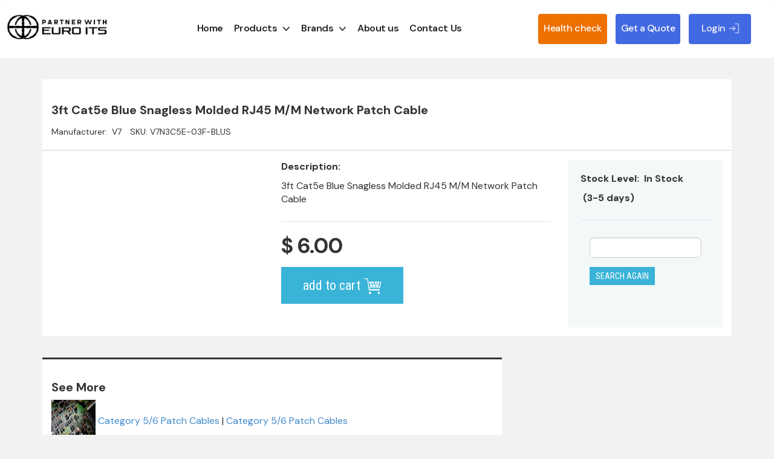

--- FILE ---
content_type: text/html
request_url: https://www.euroitsearch.com.au/product/V7N3C5E%252D03F%252DBLUS
body_size: 5218
content:

<!DOCTYPE HTML PUBLIC "-//W3C//DTD HTML 4.0 Transitional//EN">

<html>
<head>
	<title>V7N3C5E-03F-BLUS&nbsp;3ft Cat5e Blue Snagless Molded RJ45 M/M Network Patch Cable&nbsp;|&nbsp;Euroits</title>
	<meta name="date" content="2025-11-15" />
	
	<meta name="robots" content="index, follow"/>

    <meta name="msvalidate.01" content="CCF9B5140E2DC5648E28CBAA9BE60A2B" />
	<meta name="yandex-verification" content="a19cb5dd97f210bf" />
	<meta name="keywords" content="V7N3C5E-03F-BLUS, Euroitsearch, Euroits, Euro ITS, E-commerce, buy, 3ft Cat5e Blue Snagless Molded RJ45 M/M Network Patch Cable" />
	<meta name="description" content="Euroitsearch, Euro ITS. Buy V7N3C5E-03F-BLUS. 3ft Cat5e Blue Snagless Molded RJ45 M/M Network Patch Cable" />
  <meta charset="utf-8" />

  <link rel="stylesheet" href="https://netdna.bootstrapcdn.com/bootstrap/3.1.1/css/bootstrap.min.css">
    <script src="https://code.jquery.com/jquery-1.11.0.min.js" type="166a0a32ab787a5987e5d6b5-text/javascript"></script>
    <script src="https://netdna.bootstrapcdn.com/bootstrap/3.1.1/js/bootstrap.min.js" type="166a0a32ab787a5987e5d6b5-text/javascript"></script>

	<link href="https://fonts.googleapis.com/css?family=Lato:300,300i,400,400i,700,700i|Open+Sans:300,300i,400,400i,700,700i|Roboto+Condensed:300,300i,400,400i,700,700i" rel="stylesheet">
	<link rel="stylesheet" href="https://cdnjs.cloudflare.com/ajax/libs/font-awesome/4.7.0/css/font-awesome.min.css">
	<link rel="stylesheet" type="text/css" href="/css/product.css">
	<link rel="stylesheet" type="text/css" href="/css/global.css">
	<link rel="stylesheet" type="text/css" href="/css/header-footer.css">

  
	<SCRIPT LANGUAGE="JavaScript" type="166a0a32ab787a5987e5d6b5-text/javascript">
	<!-- Begin
	function zoompopup(URL) {
	day = new Date();
	id = day.getTime();
	eval("page" + id + " = window.open(URL, '" + id + "', 'toolbar=0,scrollbars=0,location=0,statusbar=0,menubar=0,resizable=0,width=740,height=570');");
	}
	// End -->
	</script>

<!--	
<script src="https://secure.comodo.net/trustlogo/javascript/cot.js"></script>
-->

<script type="166a0a32ab787a5987e5d6b5-text/javascript">
  (function(i,s,o,g,r,a,m){i['GoogleAnalyticsObject']=r;i[r]=i[r]||function(){
  (i[r].q=i[r].q||[]).push(arguments)},i[r].l=1*new Date();a=s.createElement(o),
  m=s.getElementsByTagName(o)[0];a.async=1;a.src=g;m.parentNode.insertBefore(a,m)
  })(window,document,'script','//www.google-analytics.com/analytics.js','ga');

  ga('create', 'UA-38452021-2', 'euroitsearch.com.au');
  ga('send', 'pageview');

</script>
<!-- Google tag (gtag.js) -->
<script async src="https://www.googletagmanager.com/gtag/js?id=G-K24GVGCZNQ" type="166a0a32ab787a5987e5d6b5-text/javascript"></script>
<script type="166a0a32ab787a5987e5d6b5-text/javascript">
  window.dataLayer = window.dataLayer || [];
  function gtag(){dataLayer.push(arguments);}
  gtag('js', new Date());

  gtag('config', 'G-K24GVGCZNQ');
</script>

</head>

<body bgcolor="#E9ECF7" leftmargin="0" topmargin = "0" rightmargin="0" bottommargin="0">


<link rel="stylesheet" type="text/css" href="/css/login.css">
<div id="loginScreen">
		<a href="#" class="cancel">&times;</a>
		<div class="user_login">
			<h2>member login</h2>
			<form action="login.asp" method="post">
				<input type="text" name="LoginName" class="logs" />
				<br />
				<input type="Password" name="password" class="logs" />
				<br />
				<div class="action_btn">
					<input type="submit" alt="Login" value="Login" class="btn">
				</div>
			</form>
			<a href="/register.asp" class="create_account">CREATE AN ACCOUNT</a>
			<a href="/lost_password.asp" class="forgot_password">Forgot password?</a>
		</div>
</div>
<div id="cover">
</div>

<div class="tophead">
	<div class="container">
		<div class="row">
			<div class="col-md-12">
				<a href="\"><img src="/images/logo.png" class="img-responsive"></a>
				

<ul class="tophead-ul">
	
	    <!--
		<li class="log-in"><a href="https://www.euroitsearch.com.au/login_form.asp">Log-in</a></li>	
		-->
		<li class="log-in"><a href="#loginScreen">Log-in</a></li>
		<li class="register"><a href="https://www.euroitsearch.com.au/register.asp">Register</a></li>
	
	<li class="shoppingcart"><a href="/shoppingcart.asp">Shopping Cart</a>
	</li>
</ul>

			</div>
		</div>
	</div>
</div>





<script type="166a0a32ab787a5987e5d6b5-text/javascript">
    document.addEventListener('DOMContentLoaded', function () {
        var homeLink = document.querySelector('.nav.navbar-nav li a[href="/"]');
        var navItems = document.querySelectorAll('.nav.navbar-nav li:not(.log_in)'); // Exclude login/logout buttons

        function setActive(item) {
            // Remove 'active' class from all list items
            navItems.forEach(function (navListItem) {
                navListItem.classList.remove('active');
            });

            // Add 'active' class to the specified list item
            item.classList.add('active');
        }

        function resetActive() {
            // If on the home page, set active class to "Home"
            if (window.location.pathname === "/") {
                setActive(homeLink.parentElement);
            } else {
                // Find the corresponding link based on the current URL and set active class
                var currentUrl = window.location.pathname;
                var correspondingLink = document.querySelector('.nav.navbar-nav li a[href="' + currentUrl + '"]');

                if (correspondingLink) {
                    setActive(correspondingLink.parentElement);
                }
            }
        }

        // Separate function for handling mouseover event
        function handleMouseover(listItem) {
            resetActive();
            setActive(listItem);
        }

        // Function to set active class on page load
        function setActiveOnLoad() {
            var currentUrl = window.location.pathname;

            // If on the home page, set active class to "Home"
            if (currentUrl === "/") {
                setActive(homeLink.parentElement);
            } else {
                // Find the corresponding link based on the current URL and set active class
                var correspondingLink = document.querySelector('.nav.navbar-nav li a[href="' + currentUrl + '"]');

                if (correspondingLink) {
                    setActive(correspondingLink.parentElement);
                }
            }
        }

        // Call the function to set active class on page load
        setActiveOnLoad();

        navItems.forEach(function (listItem) {
            listItem.addEventListener('click', function () {
                setActive(this);
            });

            listItem.addEventListener('mouseover', function () {
                handleMouseover(this); // Use the handleMouseover function
            });

            // ...
        });

        // Set active class on parent dropdown when URL matches its children
        var dropdownParents = document.querySelectorAll('.nav.navbar-nav li.dropdown');

        dropdownParents.forEach(function (dropdownParent) {
            var dropdownLinks = dropdownParent.querySelectorAll('.dropdown-menu a');

            dropdownLinks.forEach(function (link) {
                if (window.location.pathname.includes(link.getAttribute('href'))) {
                    setActive(dropdownParent);
                }
            });
        });

        // Reset to "Home" link as active when not hovering over any list item
        document.querySelector('.nav.navbar-nav').addEventListener('mouseleave', function () {
            resetActive();
        });
    });
</script>

	

	<nav class="navbar navbar-inverse">
		<div class="container">
			<div class="navbar-header">
				<button type="button" class="navbar-toggle" data-toggle="collapse" data-target="#myNavbar">
					<span class="icon-bar"></span>
					<span class="icon-bar"></span>
					<span class="icon-bar"></span> 
				</button>
				<a class="navbar-brand" href="/"><img src="/images/euro_logo.png" class="img-responsive"></a>
			</div>
			<div class="collapse navbar-collapse" id="myNavbar">
				<ul class="nav navbar-nav">
					<li class="">
						<a href="/">Home</a>
					</li>
					<li class="dropdown">
						<a href="#" class="dropdown-toggle" data-toggle="dropdown" role="button" aria-haspopup="true" aria-expanded="false">Products <span class="caret"></span></a>
						<ul class="dropdown-menu">
							<li class="active dropdown"><a href="#"><span>Hardware</span> <i class="bi bi-chevron-right"></i></a>
								<ul>
								  <li><a href="/engine/0/7442/102352">PC</a></li>
								  <li><a href="/engine/0/4655/61719">Notebook</a></li>
								  <li><a href="/engine/0/14/372">Server</a></li>
								  <li><a href="/engine/0/7971/90777">Memory</a></li>
								  <li><a href="/engine/0/4941/81066">Processors</a></li>
								  <li><a href="/engine/0/5034/63864">Switches</a></li>
								  <li><a href="/engine/0/44/6307">Motherboards</a></li>
								  <li><a href="/engine/0/4/9527">Network</a></li>
								  <li><a href="/engine/0/4654/63328">Power Supply</a></li>
								  <li><a href="/engine/0/5070/63733">Printers</a></li>
								  <li><a href="/engine/0/5294/102355">Graphic Card</a></li>
								
								</ul>
							</li>
							<li class="dropdown"><a href="/softwarerenewals.asp"><span>Software</span> <i class="bi bi-chevron-right"></i></a>
								<ul>
									<li><a href="/softwarerenewals.asp">Software Titles</a></li>
								
								</ul>
							  </li>
					
						</ul>
					</li>
					<li class="dropdown">
						<a href="#" class="dropdown-toggle" data-toggle="dropdown" role="button" aria-haspopup="true" aria-expanded="false">Brands <span class="caret"></span></a>
						<ul class="dropdown-menu">
							<li><a href="/engine/0/7442/102352">HP</a></li>
					<li><a href="/engine/185/8174/90981">Lenovo</a></li>
					<li><a href="/engine/0/13418/127876">IBM</a></li>
					<li><a href="/engine/0/56/94614">Cisco</a></li>
					<li><a href="/engine/0/13421/127879">Dell</a></li>
						</ul>
					</li>
					<li class=""><a href="/aboutus.asp">About us</a></li>
					<li class=""><a href="/contactusform.asp">Contact Us</a></li>
					
					
					
					
				</ul>
				<ul class="nav navbar-nav navbar-right">
					<li class="log_in health">
						<a href="/softwarerenewals.asp?action=allowus1">
							Health check
						</a>
					</li>
					<li class="log_in ">  <a href="/quoterequest.asp?nofs=Y">
						Get a Quote
					</a></li>
					
						<li class="log_in"><a href="login_form.asp"><span>Login</span></a></li>
						
						
							
						
					
				</ul>
			</div>
		</div>
	</nav>



		
	

	<div class="main-wrapper testdevTeam">
		<section id="products">
			<div class="container">
				<div class="row">
					<div class="col-md-12">
						<div class="separator">
							<h2>3ft Cat5e Blue Snagless Molded RJ45 M/M Network Patch Cable</h2>
							<div class="model-sku">
								<div class="model">Manufacturer:&nbsp;
								V7
								</div>
								<div class="SKU">SKU:&nbsp;V7N3C5E-03F-BLUS</div>
							</div>
						</div>
					</div>
				</div>
			</div>
			
			<div class="container">
				<div class="row">
					<div class="col-md-12">
						<div class="product-details-wrapper">
							<div class="col-md-4">
								<div class="p-img8">
									
									
								</div>
							</div>
							<div class="col-md-5">
								<div class="p-details">
									<div class="description">
										<p>Description:</p>
										<p>3ft Cat5e Blue Snagless Molded RJ45 M/M Network Patch Cable</p>
									</div>
									<div class="price-details">
										
											<p class="price-prod">$&nbsp;6.00</p>
											<a href='/addtocart/V7N3C5E%2D03F%2DBLUS' class='btn btn-info'>add to cart <img src='/images/shoppingcart.png'></a>
											
									</div>
								</div>
							</div>
							<div class="col-md-3">
								<div class="delivery-info-wrapper">
									<div class="delivery-info">
										<p>Stock Level:&nbsp;
										
										      In Stock </p>
											  
													<P>&nbsp;(3-5 days)</p>
											  	
									</div>
									<div class="services-warranty">
											
     									<form class="navbar-form" role="search" action="/engine.asp" method="post" name="form5">
											<div class="input-group add-on">
												<input class="form-control searchform"  name="kw" id="kw" type="text">
												<button type="submit" class="btn btn-info">Search Again</button>
											</div>
										   <select name="ManufID" class="select" style="visibility:hidden" >
											<option value="0"></option>
										   </select>
										   <select name="CatID" id="catid"  style="visibility:hidden">
											<option value="0"></option>
										   </select>

										</form>

										
									</div>
								</div>
							</div>
						</div>
					</div>
				</div>
			</div>
		</section>
		<section id="details">
			<div class="container">
				<div class="row">
					<div class="col-md-12">
						<div class="col-md-8 right-content">
							<div class="content-details">
								<div class="details-info">
									<h3>See More</h3>
									<p><img width="10%" height="10%" src="../images/generalimage/components.jpg"  alt="Category 5/6 Patch Cables" > <a href="/engine/0/10677">Category 5/6 Patch Cables</a> | <a href="/engine/0/10677/108952">Category 5/6 Patch Cables</p>
									<ul>
										<li><a href="/engine/221">V7 Products</a></li>
										<li><a href="/engine/221/10677">V7&nbsp;Category 5/6 Patch Cables</a></li>
										<li><a href="/engine/221/10677/108952">V7&nbsp;Category 5/6 Patch Cables</a></li>
									</ul>
									
										<div class="col-md-9">
											<div class="right-field">	
												<ul class='product-field'>
										
												<li class='product-details'>
													<div class='wrapper-prod-details'>
														<div class='model-title-wrap'>
															<h3><a href="/product/V7N3C5E%252D03F%252DBLUS">3ft Cat5e Blue Snagless Molded RJ45 M/M Network Patch Cable</a></h3>
														</div>
														<div class='img-wrap-product'>
															<a href="/product/V7N3C5E%252D03F%252DBLUS">
																
											
												            </a>
														</div>
													</div>
												</li>	
												
												<li class='product-details'>
													<div class='wrapper-prod-details'>
														<div class='model-title-wrap'>
															<h3><a href="/product/V7N3C5E%252D07F%252DGRNS">7ft Cat5e Green Snagless Molded RJ45 M/M Network Patch Cable</a></h3>
														</div>
														<div class='img-wrap-product'>
															<a href="/product/V7N3C5E%252D07F%252DGRNS">
																
											
												            </a>
														</div>
													</div>
												</li>	
												
												<li class='product-details'>
													<div class='wrapper-prod-details'>
														<div class='model-title-wrap'>
															<h3><a href="/product/V7N3C5E%252D05F%252DGRYS">5ft Cat5e Gray Snagless Molded RJ45 M/M Network Patch Cable</a></h3>
														</div>
														<div class='img-wrap-product'>
															<a href="/product/V7N3C5E%252D05F%252DGRYS">
																
											
												            </a>
														</div>
													</div>
												</li>	
												
												<li class='product-details'>
													<div class='wrapper-prod-details'>
														<div class='model-title-wrap'>
															<h3><a href="/product/V7N3C5E%252D03F%252DYLWS">3ft Cat5e Yellow Snagless Molded RJ45 M/M Network Patch Cable</a></h3>
														</div>
														<div class='img-wrap-product'>
															<a href="/product/V7N3C5E%252D03F%252DYLWS">
																
											
												            </a>
														</div>
													</div>
												</li>	
												
												<li class='product-details'>
													<div class='wrapper-prod-details'>
														<div class='model-title-wrap'>
															<h3><a href="/product/V7N3C5E%252D03F%252DGRYS">3ft Cat5e Gray Snagless Molded RJ45 M/M Network Patch Cable</a></h3>
														</div>
														<div class='img-wrap-product'>
															<a href="/product/V7N3C5E%252D03F%252DGRYS">
																
											
												            </a>
														</div>
													</div>
												</li>	
												
												<li class='product-details'>
													<div class='wrapper-prod-details'>
														<div class='model-title-wrap'>
															<h3><a href="/product/V7CAT5UTP50CGRN1N">1.6FT 1FT 2FT C5E Green UTP 1.6FT 1FT 2FT C5E Green UTP</a></h3>
														</div>
														<div class='img-wrap-product'>
															<a href="/product/V7CAT5UTP50CGRN1N">
																
											
												            </a>
														</div>
													</div>
												</li>	
												

										</ul>
											</div>
										</div>
										
								</div>
							</div>
						</div>

					</div>
				</div>	
			</div>
		</section>

		<div>
																	
		
		<div>

   


<footer class="footer">
<div class="container">
<div class="inner_footer">
	<img class="foot_logo" src="images/footer_logo.png" alt="avtar" />
	<div class="footer_grp">
		<h2>PRODUCT CATEGORIES</h2>
		<ul class="name-part">
			<li class="product-name"><a href="/engine/0/7442/102352">PC</a></li>
			<li class="product-name"><a href="/engine.asp?catid=5010">Notebook</a></li>
			<li class="product-name"><a href="/engine.asp?catid=4935">Server</a></li>
			<li class="product-name"><a href="/engine/0/7971/90777">Memory</a></li>
			<li class="product-name"><a href="/engine/0/4941/81066">Processors</a></li>
			<li class="product-name"><a href="/engine.asp?catid=7551">Switches</a></li>
			<li class="product-name"><a href="/engine.asp?catid=6582">Hard Drives</a></li>
			<li class="product-name"><a href="/engine.asp?catid=6181">Controllers</a></li>
			<li class="product-name"><a href="/engine.asp?catid=4937">Motherboards</a></li>
			<li class="product-name"><a href="/engine.asp?catid=4933">Network</a></li>
			<li class="product-name"><a href="/engine.asp?catid=5023">Power Supply</a></li>
			<li class="product-name"><a href="/engine.asp?catid=22">Printers</a></li>
			<li class="product-name"><a href="/engine/0/5294/102355">Graphic Card</a></li>
			</ul>

	</div>
	<div class="footer_grp grd_s">
		<div>
			<h2>CUSTOMER SERVICES</h2>
			<ul class="footer-ul">
				<li class="footer-li"><a href="/aboutus.asp">About us</a></li>
				<li class="footer-li"><a href="/priv_sec_statement.asp?pageid=531">Privacy Policy</a></li>
				<li class="footer-li"><a href="/returnpolicy.asp">Return Policy</a></li>
				<li class="footer-li"><a href="/conditions_of_sale.asp?pageid=535">Terms &amp; Conditions</a></li>
				</ul>
		</div>
		<div>
			<h2>MY ACCOUNT</h2>
			<ul class="footer-ul">
				<li class="footer-li"><a href="/login_form.asp">Login</a></li>
				<li class="footer-li"><a href="/register.asp">Register</a></li>
				</ul>
				<ul class="footer-ul ic_ons">
					<li class="li-img"><a href=""><img src="/images/mastercard.png"></a></li>
					<li class="li-img"><a href=""><img src="/images/paypal.png"></a></li>
					<li class="li-img"><a href=""><img src="/images/visa.png"></a></li>
					<li class="li-img"><a href=""><img src="/images/visack.png"></a></li>
					<li class="li-img"><a href=""><img src="/images/deposite.png"></a></li>
					<li class="li-img"><a href=""><img src="/images/am.png"></a></li>
					</ul>
		</div>

		
	</div>
	












	<!-- <img class="foot_logo" src="images/footer_logo.png" alt="avtar" />
	<p>© ProductZapp Pty Ltd. All rights reserved</p>
	<div class="add">&nbsp;
		 283 Elizabeth Street<br>
		Brisbane City<br>
		Queensland, Australia <br>
		1300 522 180 
	</div> -->

</div>
</div>
</footer>
</div>
<!--
<a href="http://www.instantssl.com" id="comodoTL">SSL Certificate Provider</a>
<script language="JavaScript" type="text/javascript">
COT("/images/comodo_secure_100x85_transp.png", "SC2", "none");
</script>
-->

<script src="/cdn-cgi/scripts/7d0fa10a/cloudflare-static/rocket-loader.min.js" data-cf-settings="166a0a32ab787a5987e5d6b5-|49" defer></script><script defer src="https://static.cloudflareinsights.com/beacon.min.js/vcd15cbe7772f49c399c6a5babf22c1241717689176015" integrity="sha512-ZpsOmlRQV6y907TI0dKBHq9Md29nnaEIPlkf84rnaERnq6zvWvPUqr2ft8M1aS28oN72PdrCzSjY4U6VaAw1EQ==" data-cf-beacon='{"version":"2024.11.0","token":"ec95ed14dff24a89b3ae2f806cee3f84","r":1,"server_timing":{"name":{"cfCacheStatus":true,"cfEdge":true,"cfExtPri":true,"cfL4":true,"cfOrigin":true,"cfSpeedBrain":true},"location_startswith":null}}' crossorigin="anonymous"></script>
</body>
</html>


--- FILE ---
content_type: text/css
request_url: https://www.euroitsearch.com.au/css/product.css
body_size: 906
content:
#products .separator {
	width: 100%;
	border-bottom: 2px solid #e5e5e5;
	background: #fff;
	display: inline-block;
	margin: 35px 0 0;
	padding: 20px 15px 0;
}

#products .model-sku{
	width: auto;
	padding: 0 0 10px;
}

#products .model-sku .model, .SKU {
	width: auto;
	display: inline-block;
	padding: 5px 10px 10px 0;
}

#products .product-details-wrapper{
	width: 100%;
	background: #fff;
	display: inline-block;
	padding: 15px 0;
	margin-bottom: 35px;
}

#products .product-details-wrapper .p-img{
	width: 100%;
    height: auto;
    display: inline-block;
    text-align: center;
}


#products .product-details-wrapper .p-img img{
	display: inline-block;
	margin: 0 auto;
    width: 100%;
    left: 0;
    right: 0;
}

#products .product-details-wrapper .p-details{
	margin-bottom: 35px;
}

#products .product-details-wrapper .p-details .description p:first-child{
	font-weight: bold;
}

#products .product-details-wrapper .p-details .description{
	border-bottom: 1px solid #e5e5e5;
	padding: 0 0 15px;
}

#products .product-details-wrapper .p-details .price-details{
	padding: 15px 0 0;
}

#products .product-details-wrapper .p-details .price-details .price-prod{
	font-size: 35px;
}

#products .product-details-wrapper .p-details .price-details .stock-info{
	font-size: 14px;
	color: #666666;
	margin-bottom: 20px;
}


#products .product-details-wrapper .p-details .price-details .btn{
	font-size: 22px;
	text-transform: none;
	font-family: 'Roboto Condensed', sans-serif;
}


#products .product-details-wrapper .delivery-info-wrapper{
	background: #f4f8f9;
	display: inline-block;
	width: 100%;
	padding: 20px;
}

#products .product-details-wrapper .delivery-info-wrapper .delivery-info, p:first-child{
	font-weight: bold;
}

#products .product-details-wrapper .delivery-info-wrapper .delivery-info{
	padding: 0 0 15px 0;
	border-bottom: 1px solid #e5e5e5;
}

#products .product-details-wrapper .delivery-info-wrapper .services-warranty p:first-child{
	font-weight: bold;
}

#products .product-details-wrapper .delivery-info-wrapper .services-warranty{
	padding: 20px 0;
}

#products .product-details-wrapper .delivery-info-wrapper .services-warranty .btn{
	padding: 5px 10px !important;
    font-size: 14px;
    margin-top: 15px;
}

#products .product-details-wrapper .delivery-info-wrapper .share-media{
	width: 100%;
	display: inline-block;
	position: relative;
} 

#products .product-details-wrapper .delivery-info-wrapper .share-media .smedia{
	width: auto;
}

#products .product-details-wrapper .delivery-info-wrapper .share-media .smedia .sm-ul{
	display: inline-block;
	list-style: none;
	width: auto;
	position: relative;
	padding: 0;
}


#products .product-details-wrapper .delivery-info-wrapper .share-media .smedia .sm-ul .sm-li{
	display: inline-block;
	width: auto;
	padding: 0;
}

#products .product-details-wrapper .delivery-info-wrapper .share-media .smedia .sm-ul .sm-li img{
	display: inline-block;
	width: auto;
	margin: 0;
}

#details .right-content{
	display: inline-block;
	position: relative;
	padding: 0;
}


#details .content-details{
	display: inline-block;
    background: #fff;
    border-top: 3px solid #333333;
    padding: 15px;
    width: 100%;
    margin-bottom: 35px;
}

#details .content-details h3{
	font-weight: bold;
}

#details .content-details .ratings-info, .prod-reviews{
	display: inline-block;
	width: 100%;
	position: relative;
}

#details .content-details .ratings-info .ratings .progress-wrap{
	width: 100%;
    position: relative;
    display: block;
    vertical-align: middle;
}

#details .content-details .ratings-info .ratings .all-progress-wrap{
	display: inline-block;
    width: 100%;
    margin: 15px 0 15px 25px;
}

#details .content-details .ratings-info .ratings .progress-wrap p{
    width: auto;
    display: inline-block;
    margin: 0 5px 0 0;
}


#details .content-details .ratings-info .ratings .progress{
	width: 60%;
    display: inline-block;
    margin: 0;
}

#details .content-details .ratings-info .ratings .progress .progress-bar{
	background-color: #ff9f00;
}

#details .content-details .ratings-info .write-review{
	padding:25px 5px;
}

#details .content-details .ratings-info .write-review .btn{
	padding: 15px 25px!important;
	font-size: 16px;
}

#details .content-details .prod-reviews .review-title{
	width: 100%;
    background: #f4f3f3;
    padding: 15px;
    margin: 35px 0;
    font-weight: bold;
}

#details .content-details .prod-reviews .reviewers{
	padding: 15px;
	border-bottom: 1px solid #f1f1f1;
}

#details .content-details .prod-reviews .reviewers:last-child {
	border-bottom: none !important;
}


#details .content-details .prod-reviews .reviewers .r-name{
	color: #999999;
}

#details .content-details .prod-reviews .reviewers .star-reviewer{
	margin-bottom: 25px;
}

#details .content-details .prod-reviews .reviewers .star-reviewer .r-stars{
	font-size: 10px;
    color: #facb51;
    margin:00;
    width: auto;
    display: inline-block;
}
#details .content-details .prod-reviews .reviewers .star-reviewer .star-num{
    margin:0;
    width: auto;
    padding:0 0 0 5px;
    display: inline-block;
}


#details .left-content{
	display: inline-block;
	position: relative;
	padding: 0;
}
#details .brand-ul{
	display: inline-block;
	width: 100%;
	margin: 0 auto;
	right: 0;
	left: 0;
	list-style: none;
	padding: 0 15px;
	text-align: center;
}

#details .brand-ul .brand-li{
	display: inline-block;
	margin: 5px;
	padding: 10px;
	background: #fff;
	border: 1px solid #cccccc;
	width: 160px;
	text-align: center;
	float: left;
}

#details .brand-ul .brand-li .btn{
	background: #33aecb !important;
	font-size: 14px;
	padding:5px 15px !important;
}

#details .brand-ul .brand-li .btn:hover{
	background: #ff9f00 !important;
}

#details .brand-ul .brand-li img{
	display: inline-block;
	margin: 0 auto;
	width: auto;
	padding-top: 25px;
}


@media screen and (max-device-width: 400px){
	#details .brand-ul .brand-li{
		width: 100% !important;
		margin: 5px 0;
	}

	#details .brand-ul .brand-li h2{
		display: block;
	}

	#details .brand-ul .brand-li .btn{
		display: block;
    	margin: 0 auto;	
    }
}

--- FILE ---
content_type: text/css
request_url: https://www.euroitsearch.com.au/css/global.css
body_size: 5383
content:
body, section{
	background: #f2f2f2;
}

p{
	font-family: 'Lato', sans-serif;
	font-size: 16px;
}

h1{
	font-size: 58px!important;
	font-family: 'Lato', sans-serif!important;
	color: #fff!important;
	font-style: italic;
	margin-bottom: 35px!important;
}
h1 span{
	display: block;
	font-weight: bold!important;
	font-style: normal;
	font-size: 82px!important;
}

@media screen and (max-device-width: 560px){
	h1{
		font-size: 30px!important;
	}
	h1 span{
		font-size: 50px!important;
	}
}



@media screen and (max-device-width: 385px){
	h1{
		font-size: 25px!important;
	}
	h1 span{
		font-size: 40px!important;
	}
}


h2{
	font-size: 20px!important;
	font-weight: bold!important;
	font-family: 'Lato', sans-serif!important;
}

h3{
	font-weight: bold;
    font-size: 20px;
    font-family: 'Lato', sans-serif!important;
}

.btn{
	width: auto!important;
    height: auto !important;
    padding: 15px 36px!important;
    border-radius: 0;
    background: #39b3d7;
    border-style: none !important;
    text-transform: uppercase;
    font-family: 'Roboto Condensed', sans-serif;
    font-size: 18px;
}

.btn:hover{
    background: #ff9f00;
}

.main-wrapper{
	width: 100%;
}

/* ############################################################# */
    /* new css 10/31/2023 */



	@import url('https://fonts.googleapis.com/css2?family=DM+Sans:opsz,wght@9..40,200;9..40,300;9..40,400;9..40,500;9..40,600;9..40,700;9..40,800;9..40,900&display=swap');

	body{font-family: 'DM Sans' !important;}
	h1, h2, h3, h4, h5{font-family: 'DM Sans' !important;}
	p {font-family: DM Sans !important;}
	#myNavbar::after {display: none;}
	.hero{ background: url(.././images/banner1.jpg); background-size: 100%; background-repeat: no-repeat; padding-top: 70px;padding-bottom: 200px;
		background-color: #091c7b; background-position: bottom;position: relative;text-align: center;}
		.hero_img {width: 90%; margin:auto ;}
		.hero_inner {max-width: 800px;margin: -77px auto 0 auto;}
		.hero_inner h1 { text-align: center;font-family: DM Sans;font-size: 60px;font-style: normal;font-weight: 500;line-height: 100%;
		letter-spacing: -1.8px;color: #fff; padding-bottom: 50px;font-family: 'DM Sans' !important; }
		.search input {width: 100% !important; border-radius: 8px !important;border: 0.5px solid #A9977F;background: #FFF;box-shadow: 0px 8px 40px 0px rgba(0, 0, 0, 0.20);
		height: 64px !important;color: #5F5F5F;font-size: 16px;font-style: normal;font-weight: 400;line-height: 150%;letter-spacing: -0.48px;
		padding: 10px 60px 10px 10px !important;font-family: 'DM Sans' !important;}
		.search { position: relative;}
		.search img {position: absolute;right: 9px;top: 14px;}
		.figures {display: grid;grid-template-columns: repeat(4, 1fr) !important ;text-align: center;grid-gap: 25px;padding-top: 107px;justify-content: space-between;
			display: flex;
			max-width: 574px;
			margin: auto;}
		.figures h2 { font-size: 32px !important;font-style: normal;font-weight: 700 !important;line-height: 100%;letter-spacing: -0.32px; text-transform: uppercase;
		 color: #fff;font-family: 'DM Sans' !important; }
		.figures h2 span {font-size: 20px !important;font-style: normal;font-weight: 400 !important;line-height: 150%; letter-spacing: -0.6px; display: block;}
		.white_section { background: #fff; position: absolute; bottom: -72px; border-radius: 23px; margin: auto; left: 0; right: 0; 
		max-width: 1400px;display: flex;justify-content: space-evenly;align-items: center;width: 90%; padding: 5px 20px;border-radius: 40px;
		border: 2px solid #F5F5F5;background: linear-gradient(173deg, #EEE 5.16%, #FFF 94.5%);
		box-shadow: 0px 4px 40px 0px rgba(37, 37, 37, 0.10); }
		.white_section img {width: 100%;max-width: 90%;padding:20px 2%;} 
		.navbar-form .input-group > .form-control {width: 100%;width: 100% !important;border-radius: 25px;font-family: 'DM Sans' !important;}
		.navbar-form .input-group > .form-control {width: 100% !important;border-radius: 8px !important;}
		.navbar-inverse {border-color: transparent !important;}
		.input-group.add-on.search .btn.btn-info {position: absolute;right: 0;top: 0px;z-index: 888;background-color: transparent !important;}
		.navbar-form .search {position: relative;display: block; }
		.tech{ background: url(.././images/tech.png); background-repeat: no-repeat; background-size: cover; background-position: left top; 
		background-color: #e3e6ee;padding-top: 180px;padding-bottom: 100px;border-radius: 0 0 90px 90px;}
		.inner_tech {display: grid; grid-template-columns: 42% 52%; grid-gap: 9%;}
		.tech_text h2 {color: #252525;font-family: DM Sans !important;font-size: 56px !important;font-style: normal;font-weight: 400 !important;line-height: 110%;
		letter-spacing: -1.68px; padding-bottom: 25px;font-family: 'DM Sans' !important;}
		.tech_text h2 span {color: #4169E1}
		.tech_text p{color: #4A4A4A;font-family: DM Sans !important;font-size: 16px;font-style: normal;font-weight: 400;line-height: 150%; font-family: 'DM Sans' !important;
		letter-spacing: -0.48px; }
		.tech_tags a { border-radius: 20px;border: 1.5px solid #4169E1; color: #252525; font-size: 20px; font-style: normal; font-weight: 400;
		line-height: 100%; letter-spacing: -0.6px; padding:4px 16px; text-decoration: none;height: 42px;display: flex;align-items: center;background: #e8edf1;}
		.tech_tags a:hover {border: 1.5px solid #4169E1; color: #fff; background: #4169E1;font-family: 'DM Sans' !important;}
		.tech_tags {display: flex;flex-wrap: wrap;gap: 12px;justify-content: flex-start;}
		.content-prod-wrap .slider-row h2{font-family: 'DM Sans' !important;}
		.brands ul li {padding:10px;border-radius: 8px;height: 130px;display: flex;align-items: center; }
		.brands ul li:hover  {box-shadow: 0px 0px 9px 4px rgba(37, 37, 37, 0.10);border: 1px solid var(--blacksg-50, #E9E9E9);}
	
		.testimonial_slide {display: grid !important; grid-template-columns: 300px 1fr; grid-gap: 30px; border-radius: 8px 40px; 
		background: linear-gradient(180deg, #E1E9FF 0%, rgba(225, 233, 255, 0.50) 82.75%);padding: 50px 30px;max-width: 1050px;margin: auto;}
		.testimonial_slide h2 {color: #1F2947;font-size: 36px;font-style: normal;font-weight: 400;line-height: 127%; letter-spacing: -1.08px; 
		padding-bottom: 57px;}
		.testimonial_slide h3 {color: var(--blacksg-200, #4A4A4A);font-size: 28px;font-style: normal;font-weight: 400;line-height: 140%;
		letter-spacing: -0.84px;}
		.avtar { display: flex;align-content: center;align-items: center; position: relative;}
		.testimanial_content {display: flex; align-items: center;}
		.quote { position: absolute;top: -63px;left: -49px;width: 73px !important;}
		.logo-slider.testim_onial .item {padding: 15px 20px;}
		.pass_protect {background: #000000;}
		.pass_protect .modal-dialog {margin-top: 12%;}            
		.pass_protect .modal-header {background: var(--Blue-Gradient-2, linear-gradient(90deg, #031273 0%, #395FD1 100%));color: #fff;text-align: center;border-radius: 4px 4px 0px 0; 
		font-size: 35px !important;font-family: 'DM Sans' !important;}
		.pass_protect #checkPasswordButton {background: #4169E1;color: #F2F2F2;font-family: 'DM Sans';font-size: 16px;font-style: normal;font-weight: 500;line-height: 100%;
		letter-spacing: -0.48px;padding: 14px 24px !important;border-radius: 8px;}
		.pass_protect #inputField.form-control {height: 47px;margin-top: 20px;padding: 7px 15px;border-radius: 8px;box-shadow: 1px 2px 5px 2px #365acb;}
		.pass_protect label {font-size: 20px;text-align: center;font-weight: 500;width: 100%;}
		.pass_protect .form-group {margin-bottom: 0;}
		.pass_protect .modal-footer {text-align: center;margin: 0px;border: none;padding-top: 9px !important;}
		.owl-carousel .owl-item .avtar img {background: #4169e1;padding: 8px;border-radius: 52%;}
		.testimonial_slide h3 {text-align: center;}
		.Royal_cust .slider-row {text-align: center;}
        .Royal_cust #news-slider2 { border-radius: 14px;background: linear-gradient(180deg, #E1E9FF 0%, rgba(225, 233, 255, 0.50) 82.75%);
        padding: 50px 30px;margin: auto;}
        .Royal_cust .owl-carousel .owl-item img {display: block;width: 85%;background: #4169e1;padding: 8px;border-radius: 52%;margin: auto;}
		.Quotre #tc {display: none !important;}
		.banner_faq{ background:url(.././images/faq_banner.jpg) !important ;min-height: 250px;background-size: cover !important;
		background-repeat: no-repeat !important;display: grid;align-content: center;background-position: right top !important;}
		.banner_faq h1{color:  #F5F5F5;font-size: 48px !important;font-style: normal;font-weight: 500 !important;line-height: 110%; margin: 0px !important; 
		letter-spacing: -1.92px; }
		.collapsable-fields h1 {display: none;}
		#tc-content {background: transparent !important;}
        #tc-content .collapsable-fields {padding: 35px 0px !important;}
		#tc-content .panel-heading h2 {color: #4A4A4A !important;font-size: 28px !important;font-style: normal;	font-weight: 500 !important;line-height: 100%;
		letter-spacing: -1.12px;margin: 0px !important; }


			
		#tc-content .panel-default > .panel-heading {padding: 0px !important;}
		#tc-content .panel-title > a.collapsed h2{ background:url(.././images/dn.svg) !important ;background-repeat: no-repeat !important;background-position: calc(100% - 16px) center !important;
		padding:23px 51px 23px 25px;background-color: #f2f2f2 !important;color: #4A4A4A !important; }
		#tc-content .panel-title > a h2{ background:url(.././images/up.svg) !important ;background-repeat: no-repeat !important;background-position: calc(100% - 16px) center !important;
		padding: 23px 51px 23px 25px;background-color: #ffffff !important;color: #4169E1 !important;}
		#tc-content .panel-title > a {text-decoration: none !important;}
		#tc-content .panel-group .panel {border-radius: 6px !important;}
		#tc-content .panel-default > .panel-heading + .panel-collapse .panel-body {border-top-color: #fff !important;padding-top: 0px;}
		#tc-content a:focus {outline: thin dotted transparent !important;}


		.policy-content-wrapper {padding: 0px;margin-top: 22% !important;background: transparent !important;}
		#policy-content img {position: absolute;width: 43%;right: 0;top: 25px; }
		#policy-content {position: relative;}
		.fif {width: 55%;}
		.policy-content-wrapper h2 {border-bottom: 0px solid #eee !important;margin-top: 0;color: #4169E1;font-family: DM Sans !important;
		font-size: 48px !important;font-style: normal;font-weight: 500 !important;line-height: 110%;letter-spacing: -1.92px;}
		.policy-content-wrapper p {color: #4A4A4A !important;font-family: DM Sans !important;font-size: 16px;font-style: normal;font-weight: 400;
		line-height: 150%;letter-spacing: -0.48px;margin-bottom: 25px;}
		.bigg p {font-size: 20px;}
		.bigg p a {color:#4169E1 !important}
		.bigg {padding-top: 25px;}
		#policy-content {padding-bottom: 50px;background: #F5F5F5 !important;}
        .inner_privacy{background:url(.././images/bgs.png)}
		.inner_privacy {background: url(.././images/bgs.png);background-size: 100% 100%;padding: 20px 20px;background-repeat: no-repeat;
		display: grid;min-height: 300px;align-content: center;text-align: center;}
		.inner_privacy h1 {color: #F5F5F5 !important;font-family: DM Sans !important;font-size: 40px !important;font-style: normal;
		font-weight: 500;line-height: 110%;letter-spacing: -1.6px; margin: 0px; }
		.inner_privacy p {color: #F5F5F5;text-align: center;font-family: DM Sans !important;font-size: 16px;font-style: normal;
		font-weight: 400;line-height: 150%;letter-spacing: -0.48px;max-width: 676px;margin: auto;}
		.privacy-content-wrapper h2 {border-bottom: 0px solid #eee !important;color: #252525 !important;font-family: DM Sans !important;
		font-size: 28px !important;font-style: normal;font-weight: 500 !important;line-height: 110%;letter-spacing: -1.12px; padding: 0px !important;}
		.privacy-content-wrapper p {color: #252525;font-family: DM Sans;font-size: 16px;font-style: normal;font-weight: 400;
		line-height: 150%;letter-spacing: -0.48px;margin-bottom: 20px; }
		.privacy {	background: #fff; }



		.contact-field {display: grid;grid-template-columns: 1fr 1fr;grid-gap: 50px;padding: 55px 0; }
		.frm_cnt {border: 1px solid #ccc;border-radius: 6px;height: 50px;width: 100%;color: #515050;font-family: DM Sans;font-size: 12px;
		font-style: normal;font-weight: 400;line-height: 100%;letter-spacing: -0.36px; padding: 10px 20px;background: #fff !important;}
		.form_g {position: relative;margin-bottom: 22px; }
		.form_g label {color: #252525;font-family: DM Sans;font-size: 12px;font-style: normal;font-weight: 500;line-height: 100%;letter-spacing: -0.36px;
		background: #fff;position: absolute;top: -5px;left: 20px;padding: 0 8px; }
		textarea.frm_cnt {height: 100px;padding-top: 18px !important;}
		.form_g input[type="submit"] {background: #4169E1;border: none;border-radius: 6px;padding: 14px 24px;color: #F2F2F2;font-size: 16px;font-weight: 500;
		line-height: 100%;letter-spacing: -0.48px;text-transform: capitalize;}
		.main_form h2 {color: #4169E1;font-size: 48px !important;font-weight: 500 !important;line-height: 110%;letter-spacing: -1.92px;margin: 0 0 40px 0 !important;}
		.conta_ct_details h2 {color: #4169E1;font-size: 32px !important;font-style: normal;font-weight: 500 !important;line-height: 110%;
		letter-spacing: -1.28px;margin-bottom: 26px;}
		.conta_ct_details p {color: #4A4A4A;font-size: 16px;font-style: normal;font-weight: 500;line-height: 150%;letter-spacing: -0.48px; }
		.addr {display: grid;grid-template-columns: 1fr 1fr;grid-gap: 20px;padding-top: 20px;padding-bottom: 25px;}
		.post span {color: #4169E1;}
		.post {color: #4A4A4A;font-size: 16px;font-style: normal;font-weight: 500;line-height: 150%;letter-spacing: -0.48px; }
		.emailus {border: 1px solid #ccc;border-radius: 6px;}
		.conta_ct_details .emailus h2 {color: #4A4A4A;font-size: 16px !important;font-style: normal;font-weight: 400 !important;line-height: 150%;
		letter-spacing: -0.48px;margin: 0;padding: 15px 20px;border-bottom: 1px solid #cccccc82;display: grid;grid-template-columns:40% auto;
		grid-gap: 20px; }
		.conta_ct_details .emailus h2 a{color: #4169E1; font-weight: 600; text-decoration: none !important;}

		body #aboutus {background: #fff !important;}
		.about_det h5 {color: #4A4A4A;font-size: 20px;font-style: normal;font-weight: 500;line-height: 110%;letter-spacing: -0.8px;
		margin: 0 0 0 0 !important;}
		.about_det h3 {color: #4A4A4A;font-size: 40px;font-style: normal;font-weight: 500;line-height: 130%;letter-spacing: -1.6px; }
		.about_det h3 span {color:#4169E1;}
		.about_det p {color: #818181;font-size: 20px;font-style: normal;font-weight: 400;line-height: 150%;letter-spacing: -0.6px;}
		.aboutus {display: grid;grid-template-columns: 1fr 1fr;grid-gap: 45px; }
		.about_banner img {width: 100%;border-radius: 6px; }
		.about_banner {position: relative;padding: 46px 0;width: 100%; }
		.inner_why h2 span{color: #F5F5F5; position: relative; z-index: 5;}
		.inner_why h2{ position: relative;font-size: 52px !important;font-style: normal;font-weight: 500 !important;line-height: 120%;
			letter-spacing: -2.08px;padding: 25px 0;margin: 0px;height: 185px;}
		.inner_why h5 {color: #4A4A4A;font-size: 32px;font-style: normal;font-weight: 400;line-height: 130%;letter-spacing: -1.28px;}
		.inner_why {display: grid;grid-template-columns: 250px auto;grid-gap: 50px;}
		.inner_why h2::after {background: #4169E1;height: 100%;width: 26%;position: absolute;content: "";z-index: 1;right: 0;width: 272%;
		border-radius: 6px;top: 0;}
		.why {background: #fff; }
		.inner_why h3 {color: #4A4A4A;font-size: 32px;font-style: normal;font-weight: 500;line-height: 120%;letter-spacing: -1.28px;
		display: grid;grid-template-columns: 50px auto;align-items: center;grid-gap: 12px; margin: 0px !important;}
		.inner_why p {color: #4A4A4A;font-size: 24px;font-style: normal;font-weight: 400;line-height: 130%;letter-spacing: -0.96px; margin: 0px;}
		.inner_why.w_hy {padding: 33px 0;align-items: center;}
		.why.nw {padding: 50px 0 0px 0;}
		.inner_why.w_hy.bigg h3 {display: grid;grid-template-columns: auto;color: #4169E1;font-size: 48px;font-style: normal;font-weight: 500;
		line-height: 120%;letter-spacing: -1.92px; }
		.inner_why.w_hy.bigg {align-items: flex-start;}
		.inner_why.w_hy.bigg p {margin-bottom: 20px;}

		  .inner_footer {display: grid !important;grid-template-columns:270px 33% 1fr;grid-gap: 25px;align-items: first baseline !important; }
		.inner_footer h2 {font-size: 20px !important;color: #fff;margin: 0 auto;padding-bottom: 25px;}
		.inner_footer ul {list-style: none;padding: 0px;}
		.inner_footer .name-part {display: grid;grid-template-columns: 1fr 1fr 1fr; grid-gap:15px ;}
		.inner_footer ul li a {color: #fff;font-weight: 500;text-decoration: none;}
		.inner_footer .name-part li {margin-bottom: -10px; }
		.footer-ul.ic_ons img {width: 100%;max-height: 24px;border-radius: 4px;}
		.footer-ul.ic_ons {display: grid;grid-template-columns: 1fr 1fr 1fr;grid-gap: 5px;max-width: 130px; }
		.footer_grp.grd_s {display: grid;grid-template-columns: 1fr 1fr;grid-gap: 20px; }
		.inner_footer ul .footer-li {padding-bottom: 5px;}



.tab_heads th:first-child {
  border-radius: 15px 0 0 0;

}
.tab_heads th {
  background: #00884478; color:#fff;

  padding: 15px 15px;

}
.tab_heads th:last-child {
  border-radius: 0 15px 0 0;

}
.manu_tab table td table tr td {
	padding: 15px 15px;
  }

  .hesd_content h5 {
	color: #818181;
	text-align: right;
	font-family: DM Sans !important;
	font-size: 12px;
	font-style: normal;
	font-weight: 400;
	line-height: normal;
  }
  .hesd_content h5 strong {font-weight: 700;}
  .hesd_content select {
	border-radius: 4px;
	border: 0.5px solid #4A4A4A;
	height: 40px;
	color: #818181;
	font-family: DM Sans !important;
	font-size: 12px;
	font-style: normal;
	font-weight: 400;
	line-height: 100%;
	letter-spacing: -0.36px;
	max-width: 200px;
	width: 100%;
	padding: 7px 14px;
  }
  .create_ac a {
	border-radius: 4px;
	background: #4169E1;
	color: #F5F5F5;
	font-family: DM Sans;
	font-size: 16px;
	font-style: normal;
	font-weight: 500;
	line-height: 10%;
	letter-spacing: -0.48px;
	height: 40px;
	padding: 7px 14px;
	display: flex;
	align-items: center;
	gap: 14px;
	max-width: 170px;
	width: 100%;
  }
  .log {
	border-radius: 4px;
	border: 0.5px solid #A6A6A6;
	font-family: DM Sans !important;
	font-size: 10px;
	font-style: normal;
	font-weight: 500;
	letter-spacing: -0.36px;
	display: flex;
	gap: 15px;
	line-height: 136%;
	color: #818181;
  }
  
.log b {
  color: #4A4A4A;
  font-family: DM Sans;
  font-size: 12px;
}
.log b a {
	color: #4169E1;
	font-size: 12px;
  }
  /* 17/01/2024 */
#quoterequest { background: #F5F5F5 !important;padding: 50px 0;min-height: calc(100vh - 347px);}
.request-wrap {overflow: auto;}
#quoterequest .request-wrap h2 {color: #4169E1;font-size: 24px !important;font-style: normal;font-weight: 700 !important;
line-height: 100%;letter-spacing: -0.96px;padding-bottom: 11px;}
.head_tab > td {background: #4169E1;padding: 0px;}
.head_tab td:first-child {border-radius: 10px 0 0 0; }
.head_tab td:last-child {border-radius: 0px 10px 0 0;}
.head_tab td b br {display: none;}
.cont_ent_tab {background: #fff; border-left: 1px solid #E9E9E9;border-right: 1px solid #E9E9E9;}
.cont_ent_tab table {width: 100%;}
.cont_ent_tab > td table tr td {padding: 10px 15px;}
.head_tab > td > table {width: 100%;}
.head_tab > td > table tr td {text-align: left !important;padding: 20px 15px;}
.cont_ent_tab > td table tr td a font {color: #4A4A4A;font-family: DM Sans;font-size: 12px;font-style: normal;font-weight: 500;
line-height: 100%;letter-spacing: -0.36px;}
.cont_ent_tab > td {vertical-align: middle;}
.cont_ent_tab_gap > td {background: #E9E9E9;height: 1px !important;}

.navbar-inverse .navbar-nav .log_in.health a {
	color: #fff !important;
	background: #ee7100 !important;

  }

  .log_in {
	padding-left: 10px !important;
	padding-right: 10px !important;
  }
 
  .hero .btn {
	background: transparent !important;
	color: #fff;
	border: 2px solid #fff !important;
	border-radius: 4px;
  }
  .message-text.col-md-12.button_box {
	border-top: 2px solid #39b3d7;
	padding: 20px 6px 6px 6px;
	margin-top: 36px;
  }
  .button_box .btn.btn-info, .request-form .btn.btn-info {
	padding: 9px 20px !important;
	border-radius: 4px;
  }
  .btn.btn-info.del_e {
	background: #ed1c24;
  }
  .btn.btn-info.del_e:hover {
	background: #9e070cfa;
  }
  .btn.btn-info.sub_m{
	background: #22b14c;
  }
  .btn.btn-info.sub_m:hover{
	background: #075a1f;
  }
  .btn.btn-info.quot{
	background:  #39b3d7; margin-top: 20px;
  }
  .btn.btn-info.quot:hover{
	background:  #117c9d;
  }
 
  .button_box_inner { padding-top: 20px;
	display: flex;
	flex-wrap: wrap;
	gap: 20px;
	justify-content: space-between;
  }
  
		/* ############################################################# */

/* responsive  */

@media (min-width: 1450px) {
	.container { width: 1400px;}
	.hero_inner {
		max-width: 800px;
		margin: -177px auto 0 auto;
	  }
  }
@media (max-width:1900px){ 
	#policy-content img { top:6%;}
}
@media (max-width:1750px){ 
	#policy-content img { top:3%;}
	.policy-content-wrapper {margin-top: 13% !important; }
}
@media (max-width:1500px){ 
	#policy-content img { top:3%;}
	.policy-content-wrapper {margin-top: 11% !important; }
} 

@media (max-width:1200px){ 
.inner_footer {grid-template-columns: 1fr 1fr;padding-top: 120px;position: relative; }
.foot_logo {position: absolute;left: 0;right: 0;margin: auto;top: 0;}
}
@media (max-width: 1100px) {
	#policy-content img {top: 25px;width: 300px;}
	.fif {width: 100%; }
	.policy-content-wrapper {margin-top: 200px !important; }
}
@media (max-width: 991px){ 
		.hero_inner h1 { font-size: 40px;padding-bottom: 34px;}
		.hero_inner {max-width: 532px;margin: -45px auto 0 auto;}
		.figures {padding-top: 45px;}
		.hero { padding-bottom: 15%; }
		.hero_img { width: 96%; }
		.inner_tech { grid-template-columns: auto; grid-gap: 20px; }
		.testimonial_slide {grid-template-columns: auto;text-align: center;}
		.testimonial_slide .avtar span {width: 100%; text-align: center;}
		.testimonial_slide .avtar span img { margin: auto;}
		.testimonial_slide h2 {font-size: 30px; }
		.testimonial_slide h3 { font-size: 25px; }
		.contact-field {grid-template-columns: auto;}
		body #aboutus {padding: 50px 0; }

}
@media (max-width: 768px){ 
		.hero_inner {padding: 0 30px;}
		.hero_inner h1 {font-size: 30px; padding-bottom: 20px;}
		.search input {height: 50px;padding: 10px 45px 10px 10px;}
		.hero {padding-top: 40px;}
		.search img { top: 13px; width: 27px;}
		.navbar-form {margin: 0px !important;box-shadow: none !important;border: 0px !important;padding: 0px !important;}
		.input-group.add-on.search .btn.btn-info {top: 7px; }
		.figures h2 { font-size: 24px;}
		.figures h2 span { font-size: 15px;}
		.figures { grid-gap: 15px;}
		.tech_tags a {font-size: 15px; padding: 6px 8px; }
		.tech_text h2 { font-size: 45px !important;}
		.tech { padding-top: 135px;  padding-bottom: 85px; border-radius: 0 0 50px 50px; }
		.tech_tags a {border-radius: 10px;}
		.tech_tags { gap: 9px;}
		.testimonials {padding: 40px 0 30px 0;}
		/* .inner_footer { display: grid; justify-content: center; align-items: center; grid-gap: 26px; text-align: center; } */
		.inner_testimonials .slick-initialized .slick-slide { padding: 0px;}
		.quote {top: -47px; left: -28px;width: 73px;}
		.logo-slider.testim_onial .item {padding:0px;}
		.banner_faq{ background-position: right top !important;min-height: 160px;}
		.banner_faq h1{font-size: 35px !important;}
		#tc-content .panel-heading h2 {font-size: 22px !important;}
		/* .inner_footer {justify-content: center !important;display: grid !important;width: 100% !important;text-align: center; } */
		.foot_logo {margin: auto; }
		.inner_privacy {background-size: cover;background-position: center;border-radius: 6px; }
		.aboutus {grid-template-columns: auto;grid-gap: 10px; }
		.inner_why {grid-template-columns: auto;grid-gap: 15px; }
		.about_det h3 {font-size: 30px;}
		.inner_why h2 span br {display: none;}
		.inner_why h2 {height: auto; }
		.inner_why h5 {font-size: 25px;}
		.why.nw {padding: 9px 0 0px 0;}
		.inner_why p {font-size: 20px; }
		.inner_why.w_hy.bigg h3 {font-size: 35px;}
		.inner_footer {grid-template-columns: auto;grid-gap: 45px;}

}
@media (max-width: 731px) {
		.input-group.add-on.search .btn.btn-info {top: -8px;}
}

@media (max-width: 500px) {

.addr {grid-template-columns: auto;}
.conta_ct_details .emailus h2 {grid-template-columns: auto;grid-gap: 5px;}
/* .button_box_inner {justify-content: center;
  } */
  .button_box .btn.btn-info, .request-form .btn.btn-info {
	width: 100% !important;
  }
}

--- FILE ---
content_type: text/css
request_url: https://www.euroitsearch.com.au/css/header-footer.css
body_size: 1856
content:

/*header style*/

@import url('https://fonts.googleapis.com/css2?family=DM+Sans:opsz,wght@9..40,200;9..40,300;9..40,400;9..40,500;9..40,600;9..40,700;9..40,800;9..40,900&display=swap');

	body{font-family: 'DM Sans' !important;}

.navbar-brand {padding: 8px; }
.tophead {display: none;}
.navbar-brand {width: 190px;height: auto; }
.navbar.navbar-inverse {margin: 0;background: #fff;padding: 8px 0;}
.navbar-inverse .navbar-nav > li > a {color: #252525 !important;font-family: 'DM Sans';font-size: 16px;font-style: normal;font-weight: 600;
	line-height: 100%;letter-spacing: -0.48px;border-bottom: 2px solid transparent;border-bottom-color: transparent;border-bottom-color: transparent;
	padding-left: 0px !important;padding-right: 0px !important;padding-top: 5px;padding-bottom: 5px;}
.navbar-inverse .navbar-nav > li.active > a {color: #252525 !important;border-bottom: 2px solid #252525 !important; background-color: transparent !important;}
.navbar-nav > li.active {background-color: transparent !important;}
.dropdown-menu > .active > a, .dropdown-menu > .active > a:hover, .dropdown-menu > .active > a:focus {
	color: #252525;
	text-decoration: none;
	outline: 0;
	background-color:transparent;
  }
  #myNavbar {align-items: center;}
.navbar-nav > li {padding: 14px 22px;}

.navbar-inverse .navbar-nav > li.active > a {border-color: #252525;}
#myNavbar .caret {display: none;}
.navbar-inverse .navbar-nav > li > a.dropdown-toggle {background-repeat: no-repeat !important;background-size: 14px !important; background: url(".././images/ddn.png");
background-position: right center !important;padding-right: 22px !important;background-size: 14px !important;}
.navbar-inverse .navbar-nav > .open > a, .navbar-inverse .navbar-nav > .open > a:hover, .navbar-inverse .navbar-nav > .open > a:focus {background-color: #fff;
color: #252525 !important;}
.nav.navbar-nav.navbar-right li.log_in a{background: var(--Blue-Gradient-2, linear-gradient(90deg, #031273 0%, #395FD1 100%));border-radius: 4px !important;padding: 0px;}
.nav.navbar-nav.navbar-right li.log_in a span {color: #F2F2F2;font-family: 'DM Sans';font-size: 16px;font-style: normal;font-weight: 500;line-height: 100%;letter-spacing: -0.48px;
padding: 14px 33px 14px 12px;background: url(.././images/sign_in.png);display: block;background-repeat: no-repeat !important;background-size: 22px;
background-position: calc(100% - 7px) center;}
.nav.navbar-nav.navbar-right li.log_in a {
	background: var(--Blue-Gradient-2, linear-gradient(90deg, #031273 0%, #395FD1 100%));border-radius: 4px;background: #4169E1;display: flex;padding: 0px 23px !important;align-items: center;height: 50px;font-size: 16px;font-style: normal;font-weight: 500; }

/* footer */
.footer {background: var(--Blue-Gradient-2, linear-gradient(90deg, #031273 0%, #395FD1 100%));padding: 40px 0;}
.inner_footer {display: flex; justify-content: space-between; align-items: center;}
.inner_footer p { color: #F5F5F5;text-align: center;font-size: 16px;font-style: normal;font-weight: 400;line-height: 180%;
 letter-spacing: -0.8px;margin: 0px;}
.inner_footer .add {color: #F5F5F5;font-size: 14px;font-style: normal;font-weight: 400;line-height: 150%;letter-spacing: -0.7px;}



/* dropdown side  */
@media (min-width: 768px) {
.navbar li {
	position: relative;
  }
  
  /* .navbar a,
  .navbar a:focus {
	display: flex;
	align-items: center;
	justify-content: space-between;
	padding: 10px 0 10px 30px;
	font-size: 15px;
	font-weight: 500;
	color: #fff;
	white-space: nowrap;
	transition: 0.3s;
  }
  
  .navbar a i,
  .navbar a:focus i {
	font-size: 12px;
	line-height: 0;
	margin-left: 5px;
  } */
  .nav .open > a, .nav .open > a:hover, .nav .open > a:focus {
	background-color: #fff;
	border-color: #000 !important;
  }
  .navbar a:hover,
  .navbar .active,
  .navbar .active:focus,
  .navbar li:hover>a {
	color: #47b2e4;
  }
  
  .navbar .getstarted,
  .navbar .getstarted:focus {
	padding: 8px 20px;
	margin-left: 30px;
	border-radius: 50px;
	color: #fff;
	font-size: 14px;
	border: 2px solid #47b2e4;
	font-weight: 600;
  }
  
  .navbar .getstarted:hover,
  .navbar .getstarted:focus:hover {
	color: #fff;
	background: #31a9e1;
  }
  
  .navbar .dropdown ul {
	display: block;
	position: absolute;
	left: 14px;
	top: calc(100% + 30px);
	margin: 0;
	padding: 10px 0;
	z-index: 99;
	opacity: 0;
	visibility: hidden;
	background: #fff;
	box-shadow: 0px 0px 30px rgba(127, 137, 161, 0.25);
	transition: 0.3s;
	border-radius: 4px;
  }
  
  .navbar .dropdown ul li {
	min-width: 200px;
	list-style-type: none;
  }
  
  .navbar .dropdown ul a {
	padding: 10px 20px;
	font-size: 14px;
	text-transform: none;
	font-weight: 500;
	color: #0c3c53;
  }
  
  .navbar .dropdown ul a i {
	font-size: 12px;
  }
  
  .navbar .dropdown ul a:hover,
  .navbar .dropdown ul .active:hover,
  .navbar .dropdown ul li:hover>a {
	color: #47b2e4;
  }
  
  .navbar .dropdown:hover>ul {
	opacity: 1;
	top: 100%;
	visibility: visible;
  }
  
  .navbar .dropdown .dropdown ul {
	top: 0;
	left: calc(100% - 30px);
	visibility: hidden;border: 1px solid #ccc;
  }
  
  .navbar .dropdown .dropdown:hover>ul {
	opacity: 1;
	top: 0;
	left: 100%;
	visibility: visible;
  }
}
  .navbar .dropdown ul li ul li {
	padding: 7px 0px;
  }
  .navbar .dropdown ul li a {
	text-decoration: none !important;
  }
  .nav.navbar-nav.navbar-right li.log_in a {color: #fff !important;}
  .log_in.dropdown .img-responsive {width: 46px;border-radius: 50%;border: 2px solid #9a9a9a;}
  .nav.navbar-nav.navbar-right li.log_in.dropdown a {color: #fff !important;background-color: transparent;display: flex;gap: 4px;
  padding: 0 15px !important;border: none !important;}
  li.log_in.dropdown svg {width: 25px;}
  .log_in.dropdown .dropdown-menu {width: 210px;}
  .nav.navbar-nav.navbar-right .log_in.dropdown .dropdown-menu li a {width: 100% !important;color: #333 !important;line-height: 120%;
   height: auto;padding: 9px 15px !important;}
   .nav.navbar-nav.navbar-right .log_in.dropdown .dropdown-menu li a span {
	background: #4169e1;
	background-repeat: repeat;
	width: 100%;
	text-align: center;
	border-radius: 5px;display: flex;
	justify-content: center;
	align-content: center;
	align-items: center;
	gap: 7px;
	padding-left: 43px;
  }

  /* dropdown side  */
  
  .navbar-nav .dropdown-menu > li > a {font-weight: 500;}




/* responsive */
@media (min-width: 768px) {
.navbar-nav.navbar-right:last-child {margin-right: 0;}
#myNavbar {display: flex !important;justify-content: space-between;}
  
  }
  @media (max-width:1600px){ 
	.log_in {padding-left: 7px !important;padding-right: 7px !important; }
	  .navbar-nav > li {padding: 14px 9px;}
	  .nav.navbar-nav.navbar-right li.log_in a {padding: 0px 9px !important;}
	}
@media (max-width: 1300px){

.navbar.navbar-inverse .container {
	max-width: 1500px !important;
	width: 100%;
  }
}
@media (max-width: 1200px){
	.navbar-nav > li {padding: 14px 9px;}
	.container {width: 100% !important;}

	}
	@media (max-width: 1040px){
	.navbar-brand {width: 140px;}
	.navbar-nav > li {padding: 14px 4px; }
	.navbar-inverse .navbar-nav > li > a {font-size: 12px !important; }
	.nav.navbar-nav.navbar-right li.log_in a {padding: 0px 4px !important;font-size: 13px !important;height: 35px;}
	.nav.navbar-nav.navbar-right li.log_in a span {font-size: 13px !important;}
	.navbar-nav > li.log_in {padding: 0 3px !important;}


	}
@media (max-width:991px){
	.navbar-inverse .navbar-nav > li > a {font-size: 14px;}
}

@media (max-width:767px){
.navbar.navbar-inverse { padding: 0px;}
.navbar-inverse .navbar-toggle {background: #333;margin-top: 22px;}
.navbar-nav > li {padding: 5px 9px;}
.navbar-inverse .navbar-nav .open .dropdown-menu > li > a { color: #333 !important;}
.navbar .dropdown ul {width: calc(100% - 19px) !important;left: auto !important;margin: auto;right: auto !important; }
.navbar .dropdown .dropdown ul {left: auto !important;right: auto !important;margin: auto;}
.navbar-inverse .navbar-nav .open .dropdown-menu > li > a {
    color: #333 !important;
    padding: 0 0;font-weight: bold;
  }
  .navbar-inverse .navbar-nav .open .dropdown-menu > li li a {
	color: #333;
  }
  .navbar-inverse .navbar-nav .open .dropdown-menu > .active > a, .navbar-inverse .navbar-nav .open .dropdown-menu > .active > a:hover, 
  .navbar-inverse .navbar-nav .open .dropdown-menu > .active > a:focus {
    background-color: transparent !important;
  }
  .nav.navbar-nav.navbar-right li.log_in.dropdown a {width: 100%;
	padding: 0px !important;
	justify-content: space-between;
  }
  .log_in.dropdown.pr_of .dropdown-menu {
	width: 100% !important;
  }
  .nav.navbar-nav.navbar-right .log_in.dropdown.pr_of .dropdown-menu li a {
	padding: 7px 0px !important;
	font-weight: 500 !important;
	font-size: 15px !important;
  }
  .navbar-brand {width: 140px;}
	.navbar-nav > li {padding: 5px 10px; }
	.navbar-inverse .navbar-nav > li > a {font-size: 15px !important;margin: auto; }
	.nav.navbar-nav.navbar-right li.log_in a {padding: 0px 4px !important;font-size: 15px !important;height: 45px;justify-content: center;}
	.nav.navbar-nav.navbar-right li.log_in a span {font-size: 15px !important;}
	.navbar-nav > li.log_in {padding: 2px 3px !important;}
	.navbar-nav {margin-top: 6px; }
}
	




--- FILE ---
content_type: text/css
request_url: https://www.euroitsearch.com.au/css/login.css
body_size: 409
content:
.user_login h2{
    font-size: 25px !important;
    text-transform: uppercase;
    margin: 30px 0;
}

.action_btn{
    width: auto;
    position: relative;
    margin: 15px 0 25px;
}

.action_btn .btn{
    width: 100% !important;
    background: #ff9f00!important;
    color: #fff!important;
}

.action_btn .btn:hover{
    background: #39b3d7 !important;
}

#cover{
    position:fixed;
    top:0;
    left:0;
    background:rgba(0,0,0,0.6);
    z-index:5;
    width:100%;
    height:100%;
    display:none;
}
#loginScreen
{
    height:430px;
    width:350px;
    margin:auto;
    position:absolute;
    z-index:10;
    display:none;
    background: #fff;
    top: 0;
    right: 0;
    left: 0;
    bottom: 0;
    text-align: center;
    padding: 25px;
}
#loginScreen:target, #loginScreen:target + #cover{
    display:block;
    opacity:2;
}
.cancel
{
    display:block;
    position:absolute;
    top:3px;
    right:5px;
    color: #808080;
    height:30px;
    width:35px;
    font-size:30px;
    text-decoration:none;
    text-align:center;
}

.logs{
    width: 100%;
    padding: 15px 10px;
    margin: 10px auto;
    background: #e5e5e5;
    border-style: none;
}

.user_login .create_account{
    font-weight: bold;
    text-decoration: none;
    color: #1a1a1a;
    margin: 10px 0;
}

.user_login .forgot_password{
     display: block;
     margin: 10px 0;
     color: #808080;
}

@media screen and (max-device-width: 767px){
     #loginScreen{
        padding: 15px;
        width: 280px;
     }
}



.footer-wrapper .footer-wrap .col-md-2:last-child ul.footer-ul {
    display: grid !important;
    grid-gap: 6px;
    grid-template-columns: 1fr 1fr 1fr;
    max-width: 160px;
}
.footer-wrapper .footer-wrap .col-md-2:last-child ul.footer-ul li.li-img img {
    width: 100%;
    height: 35px;
}
.footer-wrapper .footer-wrap .col-md-3 .logo {
    margin-top: 20px;
}
.registration_success {background: #0c1e80;min-height: 100vh;text-align: center;padding: 15px 20px;display: flex;align-items: center;
    justify-content: center;}
.registration_success h1 { color: #fff;font-size: 50px !important;line-height: 130%;max-width: 1000px;}
.registration_success h2 { color: #fff;font-size: 30px !important;line-height: 130%;max-width:1000px;}  

@media (max-width: 800px) {
    .registration_success h1 { font-size: 30px !important;}
    .registration_success h2 { font-size: 18px !important;} 
}

--- FILE ---
content_type: text/plain
request_url: https://www.google-analytics.com/j/collect?v=1&_v=j102&a=1677894049&t=pageview&_s=1&dl=https%3A%2F%2Fwww.euroitsearch.com.au%2Fproduct%2FV7N3C5E%25252D03F%25252DBLUS&ul=en-us%40posix&dt=V7N3C5E-03F-BLUS%C2%A03ft%20Cat5e%20Blue%20Snagless%20Molded%20RJ45%20M%2FM%20Network%20Patch%20Cable%C2%A0%7C%C2%A0Euroits&sr=1280x720&vp=1280x720&_u=IADAAAABAAAAACAAI~&jid=295697901&gjid=333419468&cid=492431341.1763209092&tid=UA-38452021-2&_gid=222228220.1763209092&_r=1&_slc=1&z=2003415120
body_size: -453
content:
2,cG-KFXM1R3HQ4